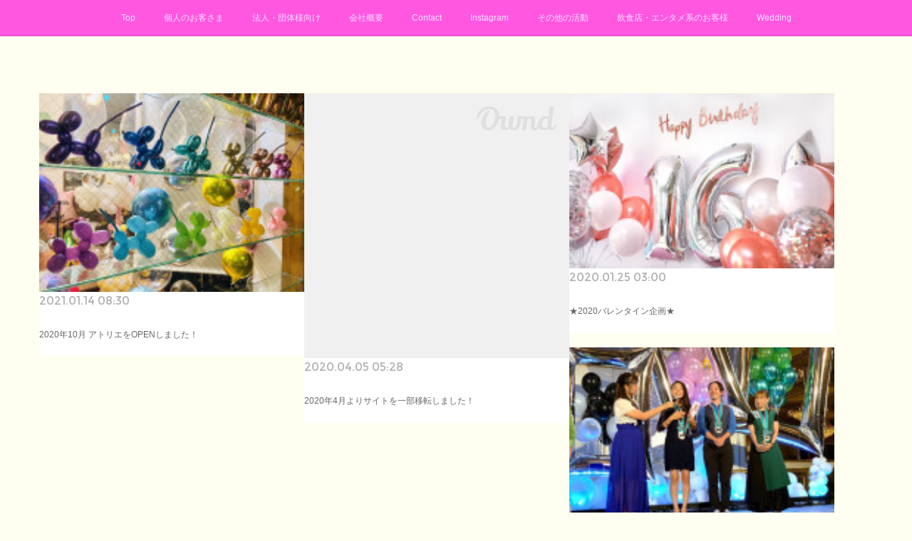

--- FILE ---
content_type: text/html; charset=utf-8
request_url: https://www.rollys-balloon.com/posts/page/1?type=list
body_size: 17699
content:
<!doctype html>

            <html lang="ja" data-reactroot=""><head><meta charSet="UTF-8"/><meta http-equiv="X-UA-Compatible" content="IE=edge"/><meta name="viewport" content="width=device-width,user-scalable=no,initial-scale=1.0,minimum-scale=1.0,maximum-scale=1.0"/><title data-react-helmet="true">Rolly&#x27;s Balloon Factoryの記事一覧 : ページ1</title><link data-react-helmet="true" rel="canonical" href="https://www.rollys-balloon.com/posts/page/1"/><meta name="google-site-verification" content="nHmR4cf6aPhvzvI-u6zm3SzRolOU1xtv_Tc5FiQRAmk"/><meta property="fb:app_id" content="522776621188656"/><meta property="og:url" content="https://www.rollys-balloon.com/posts/page/1"/><meta property="og:type" content="website"/><meta property="og:title" content="Rolly&#x27;s Balloon Factoryの記事一覧"/><meta property="og:description" content="Published by Ameba Ownd"/><meta property="og:image" content="https://cdn.amebaowndme.com/madrid-prd/madrid-web/images/sites/490219/5508fabf8bb2557dbee13acdad684e64_14b17d55cb7c62c8520853227e3a79a4.jpg"/><meta property="og:site_name" content="Rolly&#x27;s Balloon Factory"/><meta property="og:locale" content="ja_JP"/><meta name="twitter:card" content="summary"/><meta name="twitter:site" content="@amebaownd"/><meta name="twitter:title" content="Rolly&#x27;s Balloon Factoryの記事一覧"/><meta name="twitter:description" content="Published by Ameba Ownd"/><meta name="twitter:image" content="https://cdn.amebaowndme.com/madrid-prd/madrid-web/images/sites/490219/5508fabf8bb2557dbee13acdad684e64_14b17d55cb7c62c8520853227e3a79a4.jpg"/><link rel="alternate" type="application/rss+xml" title="Rolly&#x27;s Balloon Factory" href="https://www.rollys-balloon.com/rss.xml"/><link rel="alternate" type="application/atom+xml" title="Rolly&#x27;s Balloon Factory" href="https://www.rollys-balloon.com/atom.xml"/><link rel="sitemap" type="application/xml" title="Sitemap" href="/sitemap.xml"/><link href="https://static.amebaowndme.com/madrid-frontend/css/user.min-a66be375c.css" rel="stylesheet" type="text/css"/><link href="https://static.amebaowndme.com/madrid-frontend/css/cdg/index.min-a66be375c.css" rel="stylesheet" type="text/css"/><link rel="icon" href="https://cdn.amebaowndme.com/madrid-prd/madrid-web/images/sites/490219/b3782cf87d3b8c9d9bf782ea3396f163_588eb2ccfbce504f47f2e962d28c38b0.png?width=32&amp;height=32"/><link rel="apple-touch-icon" href="https://cdn.amebaowndme.com/madrid-prd/madrid-web/images/sites/490219/b3782cf87d3b8c9d9bf782ea3396f163_588eb2ccfbce504f47f2e962d28c38b0.png?width=180&amp;height=180"/><style id="site-colors" charSet="UTF-8">.u-nav-clr {
  color: #ffe0ff;
}
.u-nav-bdr-clr {
  border-color: #ffe0ff;
}
.u-nav-bg-clr {
  background-color: #ff57e0;
}
.u-nav-bg-bdr-clr {
  border-color: #ff57e0;
}
.u-site-clr {
  color: #ffffff;
}
.u-base-bg-clr {
  background-color: #fefff0;
}
.u-btn-clr {
  color: #ffffff;
}
.u-btn-clr:hover,
.u-btn-clr--active {
  color: rgba(255,255,255, 0.7);
}
.u-btn-clr--disabled,
.u-btn-clr:disabled {
  color: rgba(255,255,255, 0.5);
}
.u-btn-bdr-clr {
  border-color: #3aa3ab;
}
.u-btn-bdr-clr:hover,
.u-btn-bdr-clr--active {
  border-color: rgba(58,163,171, 0.7);
}
.u-btn-bdr-clr--disabled,
.u-btn-bdr-clr:disabled {
  border-color: rgba(58,163,171, 0.5);
}
.u-btn-bg-clr {
  background-color: #3aa3ab;
}
.u-btn-bg-clr:hover,
.u-btn-bg-clr--active {
  background-color: rgba(58,163,171, 0.7);
}
.u-btn-bg-clr--disabled,
.u-btn-bg-clr:disabled {
  background-color: rgba(58,163,171, 0.5);
}
.u-txt-clr {
  color: #666666;
}
.u-txt-clr--lv1 {
  color: rgba(102,102,102, 0.7);
}
.u-txt-clr--lv2 {
  color: rgba(102,102,102, 0.5);
}
.u-txt-clr--lv3 {
  color: rgba(102,102,102, 0.3);
}
.u-txt-bg-clr {
  background-color: #efefef;
}
.u-lnk-clr,
.u-clr-area a {
  color: #33c4d4;
}
.u-lnk-clr:visited,
.u-clr-area a:visited {
  color: rgba(51,196,212, 0.7);
}
.u-lnk-clr:hover,
.u-clr-area a:hover {
  color: rgba(51,196,212, 0.5);
}
.u-ttl-blk-clr {
  color: #ff5cb6;
}
.u-ttl-blk-bdr-clr {
  border-color: #ff5cb6;
}
.u-ttl-blk-bdr-clr--lv1 {
  border-color: #ffdef0;
}
.u-bdr-clr {
  border-color: #38ebff;
}
.u-acnt-bdr-clr {
  border-color: #00e5ed;
}
.u-acnt-bg-clr {
  background-color: #00e5ed;
}
body {
  background-color: #fefff0;
}
blockquote {
  color: rgba(102,102,102, 0.7);
  border-left-color: #38ebff;
};</style><style id="user-css" charSet="UTF-8">/**
 * @media all
 * 全体に適用したいCSSを記述してください。
 */
/*
.btn__item {
  border-radius: 24px;
}
*/


;</style><style media="screen and (max-width: 800px)" id="user-sp-css" charSet="UTF-8">/**
 * @media (max-width: 800px)
 * 画面幅が800px以下のスマートフォン、タブレット用のCSSを記述してください。
 */
/*
.btn__item {
  border-radius: 24px;
}
*/;</style><script>
              (function(i,s,o,g,r,a,m){i['GoogleAnalyticsObject']=r;i[r]=i[r]||function(){
              (i[r].q=i[r].q||[]).push(arguments)},i[r].l=1*new Date();a=s.createElement(o),
              m=s.getElementsByTagName(o)[0];a.async=1;a.src=g;m.parentNode.insertBefore(a,m)
              })(window,document,'script','//www.google-analytics.com/analytics.js','ga');
            </script></head><body id="mdrd-a66be375c" class="u-txt-clr u-base-bg-clr theme-cdg plan-premium hide-owndbar "><noscript><iframe src="//www.googletagmanager.com/ns.html?id=GTM-PXK9MM" height="0" width="0" style="display:none;visibility:hidden"></iframe></noscript><script>
            (function(w,d,s,l,i){w[l]=w[l]||[];w[l].push({'gtm.start':
            new Date().getTime(),event:'gtm.js'});var f=d.getElementsByTagName(s)[0],
            j=d.createElement(s),dl=l!='dataLayer'?'&l='+l:'';j.async=true;j.src=
            '//www.googletagmanager.com/gtm.js?id='+i+dl;f.parentNode.insertBefore(j,f);
            })(window,document, 'script', 'dataLayer', 'GTM-PXK9MM');
            </script><div id="content"><div class="page" data-reactroot=""><div class="page__outer"><div class="page__inner u-base-bg-clr"><div role="navigation" class="common-header__outer u-nav-bg-clr"><input type="checkbox" id="header-switch" class="common-header__switch"/><div class="common-header"><div class="common-header__inner js-nav-overflow-criterion"><ul class="common-header__nav common-header-nav"><li class="common-header-nav__item js-nav-item "><a target="" class="u-nav-clr" href="/">Top</a></li><li class="common-header-nav__item js-nav-item "><a target="" class="u-nav-clr" href="/pages/2198573/page_201808201346">個人のお客さま</a></li><li class="common-header-nav__item js-nav-item "><a target="" class="u-nav-clr" href="/pages/2199156/page_201808201633">法人・団体様向け</a></li><li class="common-header-nav__item js-nav-item "><a target="" class="u-nav-clr" href="/pages/1971027/page_201602191132">会社概要</a></li><li class="common-header-nav__item js-nav-item "><a target="" class="u-nav-clr" href="/pages/2201429/page_201808211558">Contact</a></li><li class="common-header-nav__item js-nav-item "><a target="" class="u-nav-clr" href="/pages/2241366/instagram">Instagram</a></li><li class="common-header-nav__item js-nav-item "><a target="" class="u-nav-clr" href="/pages/2235557/page_201809041145">その他の活動</a></li><li class="common-header-nav__item js-nav-item "><a target="" class="u-nav-clr" href="/pages/4801965/page_202104021839">飲食店・エンタメ系のお客様</a></li><li class="common-header-nav__item js-nav-item "><a target="" class="u-nav-clr" href="/pages/2449090/page_201812131150">Wedding</a></li></ul></div><label class="common-header__more u-nav-bdr-clr" for="header-switch"><span class="u-nav-bdr-clr"><span class="u-nav-bdr-clr"><span class="u-nav-bdr-clr"></span></span></span></label></div></div><div class="page__main--outer"><div role="main" class="page__main page__main--blog"><div class="grid grid--m"><div class="col1-1 col1-1--gtr-m column"><div class="block__outer"><div class="blog-list blog-list--main u-bdr-clr blog-list--grid blog-list--recent"><div class="blog-list__masonry blog-list__masonry--page blog-list__masonry--hide " style="width:auto"><div class="gutter-sizer"></div><div class="blog-list--masonry grid-sizer"></div><div class="blog-list__masonry__inner"></div></div><div></div></div></div></div></div></div></div><footer role="contentinfo" class="page__footer footer" style="opacity:1 !important;visibility:visible !important;text-indent:0 !important;overflow:visible !important;position:static !important"><div style="opacity:1 !important;visibility:visible !important;text-indent:0 !important;overflow:visible !important;display:block !important;width:auto !important;height:auto !important;transform:none !important"><div class="shop-footer"><a class="shop-footer__link u-txt-clr u-txt-clr--lv2" href="/shops/privacyPolicy"><span style="color:rgba(102,102,102, 0.5) !important">プライバシーポリシー</span></a><a class="shop-footer__link u-txt-clr u-txt-clr--lv2" href="/shops/transactionLaw"><span style="color:rgba(102,102,102, 0.5) !important">特定商取引法に基づく表記</span></a></div></div><div class="footer__inner u-bdr-clr " style="opacity:1 !important;visibility:visible !important;text-indent:0 !important;overflow:visible !important;display:block !important;transform:none !important"><div class="footer__item u-bdr-clr" style="opacity:1 !important;visibility:visible !important;text-indent:0 !important;overflow:visible !important;display:block !important;transform:none !important"><p class="footer__copyright u-font"><small class="u-txt-clr u-txt-clr--lv2 u-font" style="color:rgba(102,102,102, 0.5) !important">COPYRIGHT © Rolly&#x27;s Balloon Factory ALL RIGHTS RESERVED.</small></p></div></div></footer></div></div><div class="toast"></div></div></div><script charSet="UTF-8">window.mdrdEnv="prd";</script><script charSet="UTF-8">window.INITIAL_STATE={"authenticate":{"authCheckCompleted":false,"isAuthorized":false},"blogPostReblogs":{},"category":{},"currentSite":{"fetching":false,"status":null,"site":{}},"shopCategory":{},"categories":{},"notifications":{},"page":{},"paginationTitle":{},"postArchives":{},"postComments":{"submitting":false,"postStatus":null},"postDetail":{},"postList":{"postList-limit:12-page:1-siteId:490219":{"fetching":false,"loaded":true,"meta":{"code":200,"pagination":{"total":6,"offset":0,"limit":12,"cursors":{"after":"","before":""},"page":1}},"data":[{"id":"16324915","userId":"643175","siteId":"490219","status":"publish","title":"2020年10月 アトリエをOPENしました！","contents":[{"type":"text","format":"html","value":"\u003Cp\u003E皆さまご無沙汰しております。\u003C\u002Fp\u003E\u003Cp\u003E\u003Cbr\u003E\u003C\u002Fp\u003E\u003Cp\u003E色々と不測の事態が続くご時世でございますが、\u003C\u002Fp\u003E\u003Cp\u003Eまたまた不測の事態を発生させてしまいました。\u003C\u002Fp\u003E\u003Cp\u003E\u003Cbr\u003E\u003C\u002Fp\u003E\u003Cp\u003E家にこもってイベントが無い無いと嘆く日々に飽きてしまい\u003C\u002Fp\u003E\u003Ch3\u003Eこの度、元麻布にアトリエをOPENいたしました！\u003C\u002Fh3\u003E\u003Cp\u003E※事後報告。\u003C\u002Fp\u003E"},{"type":"image","fit":true,"scale":1,"align":"","url":"https:\u002F\u002Fcdn.amebaowndme.com\u002Fmadrid-prd\u002Fmadrid-web\u002Fimages\u002Fsites\u002F490219\u002F5508fabf8bb2557dbee13acdad684e64_14b17d55cb7c62c8520853227e3a79a4.jpg","link":"","width":4032,"height":3024,"target":"_self"},{"type":"image","fit":true,"scale":1,"align":"","url":"https:\u002F\u002Fcdn.amebaowndme.com\u002Fmadrid-prd\u002Fmadrid-web\u002Fimages\u002Fsites\u002F490219\u002F3562acc12d9abd9bbd4d2a311b1b6128_2497ec0807d2871de6b3ddc7551f2661.jpg","link":"","width":960,"height":1280,"target":"_self"},{"type":"text","format":"html","value":"\u003Cp\u003E2021年1月、ようやく店舗の看板等、工事が全て完了しました。\u003C\u002Fp\u003E\u003Cp\u003E\u003Cbr\u003E\u003C\u002Fp\u003E\u003Cp\u003Eゆくゆくは\u003C\u002Fp\u003E\u003Cp\u003E皆さまに直接バルーンを見て、触れて、楽しんでいただくイベントスペースのようにも\u003C\u002Fp\u003E\u003Cp\u003Eしていけたらなあと考えています。\u003C\u002Fp\u003E\u003Cp\u003E\u003Cbr\u003E\u003C\u002Fp\u003E\u003Cp\u003E『ショップ』と呼ぶには商品をちゃんと並べていないのですが笑。\u003C\u002Fp\u003E\u003Cp\u003E\u003Cbr\u003E\u003C\u002Fp\u003E\u003Cp\u003E『アトリエ』と呼んでください。\u003C\u002Fp\u003E\u003Cp\u003E\u003Cbr\u003E\u003C\u002Fp\u003E\u003Cp\u003E装飾や配送のお仕事のときは不在にしているので\u003C\u002Fp\u003E\u003Cp\u003E営業日時は不定休とさせていただいております。\u003C\u002Fp\u003E\u003Cp\u003Eどこまでも自由です、申し訳ないです。\u003C\u002Fp\u003E\u003Cp\u003E\u003Cbr\u003E\u003C\u002Fp\u003E\u003Cp\u003E\u003Cbr\u003E\u003C\u002Fp\u003E\u003Cp\u003E御用の際は、お電話ください(どこに？)。\u003C\u002Fp\u003E\u003Cp\u003E商品、サービスのお問合せは&nbsp;\u003Cb\u003E\u003Ca href=\"https:\u002F\u002Fwww.rollys-balloon.com\u002Fpages\u002F2201429\u002Fpage_201808211558\" target=\"_blank\" class=\"u-lnk-clr\"\u003Eコンタクトフォーム\u003C\u002Fa\u003E&nbsp;\u003C\u002Fb\u003Eからのご予約が大変便利でございます。\u003C\u002Fp\u003E\u003Cp\u003E\u003Cbr\u003E\u003C\u002Fp\u003E\u003Cp\u003E『町の風船屋さん』と愛される場所になれるよう\u003C\u002Fp\u003E\u003Cp\u003E色々チャレンジしていきたいと思います。\u003C\u002Fp\u003E\u003Cp\u003E\u003Cbr\u003E\u003C\u002Fp\u003E\u003Cp\u003E\u003Cbr\u003E\u003C\u002Fp\u003E\u003Cp\u003E\u003Cb\u003E(基本的な)営業時間\u003C\u002Fb\u003E\u003C\u002Fp\u003E\u003Cp\u003E\u003Cb\u003E月・火曜日　　　Close\u003C\u002Fb\u003E\u003C\u002Fp\u003E\u003Cp\u003E\u003Cb\u003E水・木・金曜日　11:00-19:00\u003C\u002Fb\u003E\u003C\u002Fp\u003E\u003Cp\u003E\u003Cb\u003E土・日曜日　　　10:00-17:00\u003C\u002Fb\u003E\u003C\u002Fp\u003E\u003Cp\u003E※Rollyに祝日は関係ありません。\u003C\u002Fp\u003E\u003Cp\u003E\u003Cbr\u003E\u003C\u002Fp\u003E\u003Ch4\u003E詳細なスケジュールは、是非、\u003Ca href=\"https:\u002F\u002Fwww.instagram.com\u002Frollysballoonfactory\u002F\" target=\"_blank\" class=\"u-lnk-clr\"\u003E\u003Cb\u003EInstagram\u003C\u002Fb\u003E\u003C\u002Fa\u003Eをご参考くださいね。\u003C\u002Fh4\u003E\u003Cp\u003E\u003Cbr\u003E\u003C\u002Fp\u003E\u003Cp\u003E\u003Cbr\u003E\u003C\u002Fp\u003E"}],"urlPath":"","publishedUrl":"https:\u002F\u002Fwww.rollys-balloon.com\u002Fposts\u002F16324915","ogpDescription":"","ogpImageUrl":"","contentFiltered":"","viewCount":0,"commentCount":0,"reblogCount":0,"prevBlogPost":{"id":"0","title":"","summary":"","imageUrl":"","publishedAt":"0001-01-01T00:00:00Z"},"nextBlogPost":{"id":"0","title":"","summary":"","imageUrl":"","publishedAt":"0001-01-01T00:00:00Z"},"rebloggedPost":false,"blogCategories":[{"id":"1501074","siteId":"490219","label":"イベント情報","publishedCount":3,"createdAt":"2018-09-19T11:34:11Z","updatedAt":"2018-09-19T11:34:11Z"}],"user":{"id":"643175","nickname":"Rolly Fujiyama","description":"\nはじめまして、Rollyです。\n\n某情報系の大手企業で8年間、SEをやっていました。\n\nそこで得られたものは多くありますが。。。\n\n「自分が本当に望む姿」\n\nこれを自覚できたことが、\n何よりの収穫だと思っています。\n\n\n\n\nLive the Life You Love\n\n&amp;\n\nLove the Life You Live\n\nちょっと笑い足りてないんじゃない？\n\n\n\n","official":false,"photoUrl":"https:\u002F\u002Fprofile-api.ameba.jp\u002Fv2\u002Fas\u002Fk7bd2eb6733010bf4e49ea700a14a754a02b4cd9\u002FprofileImage?cat=300","followingCount":1,"createdAt":"2018-06-01T05:51:18Z","updatedAt":"2025-08-11T04:39:09Z"},"updateUser":{"id":"643175","nickname":"Rolly Fujiyama","description":"\nはじめまして、Rollyです。\n\n某情報系の大手企業で8年間、SEをやっていました。\n\nそこで得られたものは多くありますが。。。\n\n「自分が本当に望む姿」\n\nこれを自覚できたことが、\n何よりの収穫だと思っています。\n\n\n\n\nLive the Life You Love\n\n&amp;\n\nLove the Life You Live\n\nちょっと笑い足りてないんじゃない？\n\n\n\n","official":false,"photoUrl":"https:\u002F\u002Fprofile-api.ameba.jp\u002Fv2\u002Fas\u002Fk7bd2eb6733010bf4e49ea700a14a754a02b4cd9\u002FprofileImage?cat=300","followingCount":1,"createdAt":"2018-06-01T05:51:18Z","updatedAt":"2025-08-11T04:39:09Z"},"comments":{"pagination":{"total":0,"offset":0,"limit":3,"cursors":{"after":"","before":""}},"data":[]},"publishedAt":"2021-01-14T08:30:00Z","createdAt":"2021-04-02T10:22:57Z","updatedAt":"2021-04-02T10:22:57Z","version":1},{"id":"8026619","userId":"643175","siteId":"490219","status":"publish","title":"2020年4月よりサイトを一部移転しました！","contents":[{"type":"text","format":"html","value":"\u003Cp\u003E皆さま、こんにちは。\u003C\u002Fp\u003E\u003Cp class=\"\"\u003ERolly's Balloon Factoryの藤井です！\u003C\u002Fp\u003E\u003Cp class=\"\"\u003E\u003Cbr\u003E\u003C\u002Fp\u003E\u003Cp\u003Eしばらく放置気味だったのですが、\u003C\u002Fp\u003E\u003Cp\u003E更新されていないだけでInstagramはコツコツと更新させていただいておりますので\u003C\u002Fp\u003E\u003Cp\u003E是非、ご覧くださいね♪\u003C\u002Fp\u003E\u003Cp class=\"\"\u003E\u003Cbr\u003E\u003C\u002Fp\u003E"},{"type":"image","fit":true,"scale":1,"align":"","url":"https:\u002F\u002Fscontent-nrt1-1.cdninstagram.com\u002Fv\u002Ft51.29350-15\u002F125429318_409922660142559_5483835703781995111_n.jpg?_nc_cat=100&ccb=1-3&_nc_sid=8ae9d6&_nc_ohc=vOkxPyWuVN0AX-pSGPz&_nc_ht=scontent-nrt1-1.cdninstagram.com&oh=f90117a6d43127c67fca990ff36e2da2&oe=608B503B","link":"","width":1440,"height":1439,"target":"_self"},{"type":"text","format":"html","value":"\u003Cp class=\"\"\u003E\u003Cbr\u003E\u003C\u002Fp\u003E\u003Cp class=\"\"\u003E\u003Cbr\u003E\u003C\u002Fp\u003E\u003Cp\u003E話は変わりまして…\u003C\u002Fp\u003E\u003Cp\u003E\u003Cbr\u003E\u003C\u002Fp\u003E\u003Cp class=\"\"\u003Eウキウキ楽しくなるをコンセプトにバルーンをお届けしてきました\u003Cbr\u003E\u003C\u002Fp\u003E\u003Cp class=\"\"\u003ERolly's Balloon Factoryですが、\u003C\u002Fp\u003E\u003Cp class=\"\"\u003E\u003Cbr\u003E\u003C\u002Fp\u003E\u003Cp class=\"\"\u003E2020年4月1日に『株式会社PHY(ファイ)』の設立に伴い\u003Cbr\u003Eバルーン事業について\u003Cbr\u003E法人のお客様、イベント装飾等の窓口として\u003C\u002Fp\u003E\u003Ch2 class=\"\"\u003E『Phy-art(ファイアート)』\u003C\u002Fh2\u003E\u003Ch4\u003Eなる事業部に分割いたしました。\u003C\u002Fh4\u003E\u003Cp class=\"\"\u003E\u003Cbr\u003E\u003C\u002Fp\u003E\u003Cp class=\"\"\u003E\u003Cbr\u003E\u003C\u002Fp\u003E\u003Cp class=\"\"\u003EPhy artのWebサイトは\u003Cb\u003E\u003Ca href=\"https:\u002F\u002Fwww.phy-art.com\u002F\" target=\"_blank\" class=\"u-lnk-clr\"\u003Eこちら\u003C\u002Fa\u003E★\u003C\u002Fb\u003E\u003C\u002Fp\u003E\u003Cp class=\"\"\u003E\u003Cbr\u003E\u003C\u002Fp\u003E\u003Cp class=\"\"\u003E近頃は会社様のイベントでの装飾が増えていましたが、\u003C\u002Fp\u003E\u003Cp class=\"\"\u003E個人のお客様にも変わらず愛していただきたいと思っております!!\u003C\u002Fp\u003E\u003Cp class=\"\"\u003E\u003Cbr\u003E\u003C\u002Fp\u003E\u003Cp\u003Eこの時節でのご挨拶となりますが、\u003C\u002Fp\u003E\u003Cp class=\"\"\u003E皆さま是非、お体ご自愛くださいませ。\u003C\u002Fp\u003E\u003Cp class=\"\"\u003E\u003Cbr\u003E\u003C\u002Fp\u003E\u003Cp\u003E\u003Cbr\u003E\u003C\u002Fp\u003E"}],"urlPath":"","publishedUrl":"https:\u002F\u002Fwww.rollys-balloon.com\u002Fposts\u002F8026619","ogpDescription":"","ogpImageUrl":"","contentFiltered":"","viewCount":0,"commentCount":0,"reblogCount":0,"prevBlogPost":{"id":"0","title":"","summary":"","imageUrl":"","publishedAt":"0001-01-01T00:00:00Z"},"nextBlogPost":{"id":"0","title":"","summary":"","imageUrl":"","publishedAt":"0001-01-01T00:00:00Z"},"rebloggedPost":false,"blogCategories":[],"user":{"id":"643175","nickname":"Rolly Fujiyama","description":"\nはじめまして、Rollyです。\n\n某情報系の大手企業で8年間、SEをやっていました。\n\nそこで得られたものは多くありますが。。。\n\n「自分が本当に望む姿」\n\nこれを自覚できたことが、\n何よりの収穫だと思っています。\n\n\n\n\nLive the Life You Love\n\n&amp;\n\nLove the Life You Live\n\nちょっと笑い足りてないんじゃない？\n\n\n\n","official":false,"photoUrl":"https:\u002F\u002Fprofile-api.ameba.jp\u002Fv2\u002Fas\u002Fk7bd2eb6733010bf4e49ea700a14a754a02b4cd9\u002FprofileImage?cat=300","followingCount":1,"createdAt":"2018-06-01T05:51:18Z","updatedAt":"2025-08-11T04:39:09Z"},"updateUser":{"id":"643175","nickname":"Rolly Fujiyama","description":"\nはじめまして、Rollyです。\n\n某情報系の大手企業で8年間、SEをやっていました。\n\nそこで得られたものは多くありますが。。。\n\n「自分が本当に望む姿」\n\nこれを自覚できたことが、\n何よりの収穫だと思っています。\n\n\n\n\nLive the Life You Love\n\n&amp;\n\nLove the Life You Live\n\nちょっと笑い足りてないんじゃない？\n\n\n\n","official":false,"photoUrl":"https:\u002F\u002Fprofile-api.ameba.jp\u002Fv2\u002Fas\u002Fk7bd2eb6733010bf4e49ea700a14a754a02b4cd9\u002FprofileImage?cat=300","followingCount":1,"createdAt":"2018-06-01T05:51:18Z","updatedAt":"2025-08-11T04:39:09Z"},"comments":{"pagination":{"total":0,"offset":0,"limit":3,"cursors":{"after":"","before":""}},"data":[]},"publishedAt":"2020-04-05T05:28:46Z","createdAt":"2020-04-05T05:28:46Z","updatedAt":"2021-04-02T09:03:27Z","version":6},{"id":"7654558","userId":"643175","siteId":"490219","status":"publish","title":"★2020バレンタイン企画★","contents":[{"type":"text","format":"html","value":"\u003Cp\u003E★2020バレンタイン企画★\u003Cbr\u003E\u003C\u002Fp\u003E\u003Cp\u003E愛する人へサプライズ！\u003C\u002Fp\u003E\u003Cp class=\"\"\u003Eバルーンでいっぱいにしたお部屋で、\u003C\u002Fp\u003E\u003Cp class=\"\"\u003E素敵な1日を過ごしてみませんか？\u003C\u002Fp\u003E"},{"type":"image","fit":true,"scale":1,"align":"","url":"https:\u002F\u002Fcdn.amebaowndme.com\u002Fmadrid-prd\u002Fmadrid-web\u002Fimages\u002Fsites\u002F490219\u002F78ab81ad99444bdb2cad6e0237291510_11bc393244a0b766cf349b27090557d9.jpg","link":"","width":2812,"height":1874,"target":"_self"},{"type":"text","format":"html","value":"\u003Cp class=\"\"\u003E※写真はイメージです。\u003C\u002Fp\u003E\u003Cp class=\"\"\u003E\u003Cbr\u003E\u003C\u002Fp\u003E\u003Cp class=\"\"\u003E\u003Cbr\u003E\u003C\u002Fp\u003E\u003Cp class=\"\"\u003Eモニター様には\u003C\u002Fp\u003E\u003Cp\u003E通常価格からの割引、その他サービスを追加させていただきます！\u003C\u002Fp\u003E\u003Cp\u003E\u003Cbr\u003E\u003C\u002Fp\u003E\u003Cp\u003E【応募要件】\u003C\u002Fp\u003E\u003Cp\u003E・東京都23区内のホテル、個室で実施可能な方\u003C\u002Fp\u003E\u003Cp\u003E・弊社の宣材資料として写真・動画を利用することに同意いただける方\u003C\u002Fp\u003E\u003Cp\u003E・利用用途は問いません(お誕生日、プロポーズ、結婚記念日etc..)\u003C\u002Fp\u003E\u003Cp class=\"\"\u003E\u003Cbr\u003E\u003C\u002Fp\u003E"},{"type":"image","fit":true,"scale":0.75,"align":"","url":"https:\u002F\u002Fcdn.amebaowndme.com\u002Fmadrid-prd\u002Fmadrid-web\u002Fimages\u002Fsites\u002F490219\u002F4a8c1f2ecca7ee875d528b96799ea7cf_7b4e435a2d1307a96bb95336a42022c4.jpg","link":"","width":2880,"height":1920,"target":"_self"},{"type":"text","format":"html","value":"\u003Cp class=\"\"\u003E\u003Cbr\u003E\u003C\u002Fp\u003E\u003Cp class=\"\"\u003E一生に一度の心に残る瞬間を作ってみたい方、\u003C\u002Fp\u003E\u003Cp\u003E盛大なお祝いイベントを企画したい方、\u003C\u002Fp\u003E\u003Cp\u003Eオリジナルの演出をしてみたい方に。\u003Cbr\u003E\u003C\u002Fp\u003E\u003Cp\u003E\u003Cbr\u003E\u003C\u002Fp\u003E\u003Cp class=\"\"\u003E是非、\u003Ca href=\"https:\u002F\u002Fwww.rollys-balloon.com\u002Fpages\u002F2201429\u002Fpage_201808211558\" target=\"_blank\" class=\"u-lnk-clr\"\u003Econtactフォーム\u003C\u002Fa\u003Eよりお気軽にお問合せください！！\u003C\u002Fp\u003E"},{"type":"image","fit":true,"scale":1,"align":"","url":"https:\u002F\u002Fcdn.amebaowndme.com\u002Fmadrid-prd\u002Fmadrid-web\u002Fimages\u002Fsites\u002F490219\u002F6cba6924f7c8bf541011bb01b6a9ca6e_a3fd08507cfb3f78030a002d2ab7252e.jpg","link":"","width":2250,"height":1500,"target":"_self"}],"urlPath":"","publishedUrl":"https:\u002F\u002Fwww.rollys-balloon.com\u002Fposts\u002F7654558","ogpDescription":"","ogpImageUrl":"","contentFiltered":"","viewCount":0,"commentCount":0,"reblogCount":0,"prevBlogPost":{"id":"0","title":"","summary":"","imageUrl":"","publishedAt":"0001-01-01T00:00:00Z"},"nextBlogPost":{"id":"0","title":"","summary":"","imageUrl":"","publishedAt":"0001-01-01T00:00:00Z"},"rebloggedPost":false,"blogCategories":[{"id":"1501074","siteId":"490219","label":"イベント情報","publishedCount":3,"createdAt":"2018-09-19T11:34:11Z","updatedAt":"2018-09-19T11:34:11Z"}],"user":{"id":"643175","nickname":"Rolly Fujiyama","description":"\nはじめまして、Rollyです。\n\n某情報系の大手企業で8年間、SEをやっていました。\n\nそこで得られたものは多くありますが。。。\n\n「自分が本当に望む姿」\n\nこれを自覚できたことが、\n何よりの収穫だと思っています。\n\n\n\n\nLive the Life You Love\n\n&amp;\n\nLove the Life You Live\n\nちょっと笑い足りてないんじゃない？\n\n\n\n","official":false,"photoUrl":"https:\u002F\u002Fprofile-api.ameba.jp\u002Fv2\u002Fas\u002Fk7bd2eb6733010bf4e49ea700a14a754a02b4cd9\u002FprofileImage?cat=300","followingCount":1,"createdAt":"2018-06-01T05:51:18Z","updatedAt":"2025-08-11T04:39:09Z"},"updateUser":{"id":"643175","nickname":"Rolly Fujiyama","description":"\nはじめまして、Rollyです。\n\n某情報系の大手企業で8年間、SEをやっていました。\n\nそこで得られたものは多くありますが。。。\n\n「自分が本当に望む姿」\n\nこれを自覚できたことが、\n何よりの収穫だと思っています。\n\n\n\n\nLive the Life You Love\n\n&amp;\n\nLove the Life You Live\n\nちょっと笑い足りてないんじゃない？\n\n\n\n","official":false,"photoUrl":"https:\u002F\u002Fprofile-api.ameba.jp\u002Fv2\u002Fas\u002Fk7bd2eb6733010bf4e49ea700a14a754a02b4cd9\u002FprofileImage?cat=300","followingCount":1,"createdAt":"2018-06-01T05:51:18Z","updatedAt":"2025-08-11T04:39:09Z"},"comments":{"pagination":{"total":0,"offset":0,"limit":3,"cursors":{"after":"","before":""}},"data":[]},"publishedAt":"2020-01-25T03:00:21Z","createdAt":"2020-01-27T03:48:12Z","updatedAt":"2020-01-27T03:48:12Z","version":1},{"id":"7654393","userId":"643175","siteId":"490219","status":"publish","title":"バルーン大会にて準優勝をいただきました！","contents":[{"type":"text","format":"html","value":"\u003Cp\u003Eなかなかお知らせをリアルタイムにできておらずに申し訳ございません。\u003C\u002Fp\u003E\u003Cp\u003E\u003Cbr\u003E\u003C\u002Fp\u003E\u003Cp\u003E2019年8月、名古屋で実施されたバルーンの全国大会、\u003C\u002Fp\u003E\u003Cp class=\"\"\u003EJBAN convention 23rdにて、\u003C\u002Fp\u003E\u003Cp\u003E今回の大会の目だまでもあるフォトスポット部門にて準優勝をいただきました！\u003C\u002Fp\u003E\u003Cp\u003E\u003Cbr\u003E\u003C\u002Fp\u003E"},{"type":"image","fit":true,"scale":0.75,"align":"center","url":"https:\u002F\u002Fcdn.amebaowndme.com\u002Fmadrid-prd\u002Fmadrid-web\u002Fimages\u002Fsites\u002F490219\u002Fc79c2995bba9c6629e5c0fe765eb7f98_cbb2ac92a172eb1f466d6470be9df640.jpg","link":"","width":1478,"height":1108,"target":"_self"},{"type":"text","format":"html","value":"\u003Cp\u003Eこちらが提出した作品です。\u003C\u002Fp\u003E"},{"type":"image","fit":true,"scale":1,"align":"","url":"https:\u002F\u002Fwww.instagram.com\u002Fp\u002FB1gRRCDAeG1\u002Fmedia?size=l","link":"","width":640,"height":640,"target":"_self"},{"type":"text","format":"html","value":"\u003Cp\u003Eテーマがスポーツなので、タイトルは「You're the champion!」\u003C\u002Fp\u003E\u003Cp\u003Eルールは、4人以下のチーム、5時間、サイズ・金額制限あり。\u003C\u002Fp\u003E\u003Cp class=\"\"\u003E\u003Cbr\u003E\u003C\u002Fp\u003E\u003Cp class=\"\"\u003Eといった制限の下で作るんですね。\u003C\u002Fp\u003E\u003Cp class=\"\"\u003E言い訳はたくさんあるのですが(笑)、チームメンバーの必死の努力と熱意によって\u003C\u002Fp\u003E\u003Cp class=\"\"\u003E見事に準優勝をいただくことができました。\u003C\u002Fp\u003E\u003Cp class=\"\"\u003E\u003Cbr\u003E\u003C\u002Fp\u003E\u003Cp\u003E日本でも世界でも受賞しまくっている 高橋香菜子 さんにも\u003C\u002Fp\u003E\u003Cp\u003Eチームに入っていただいたことや、\u003C\u002Fp\u003E\u003Cp\u003E大会初心者ながらも底知れぬツイスト技術を持つバルーンパフォーマーKeyこと\u003C\u002Fp\u003E\u003Cp\u003E福留くんにもお手伝いいただいたことや、\u003C\u002Fp\u003E\u003Cp\u003E一番長く側でアシストしてくれているメンバーも携わったことで\u003C\u002Fp\u003E\u003Cp class=\"\"\u003Eいただけた賞であります。\u003C\u002Fp\u003E\u003Cp class=\"\"\u003E\u003Cbr\u003E\u003C\u002Fp\u003E\u003Cp\u003E本当にありがたいばかりです。\u003C\u002Fp\u003E"},{"type":"image","fit":true,"scale":1,"align":"","url":"https:\u002F\u002Fcdn.amebaowndme.com\u002Fmadrid-prd\u002Fmadrid-web\u002Fimages\u002Fsites\u002F490219\u002F56cd84ddc05a5855bb549b616d7d0d8f_ea84bb7034ae22e434cdf03653c7094f.jpg","link":"","width":5184,"height":3456,"target":"_self"},{"type":"text","format":"html","value":"\u003Cp class=\"\"\u003E実はチームリーダーとして出場したのは今年が初めてのこと。\u003Cbr\u003E\u003C\u002Fp\u003E\u003Cp class=\"\"\u003E\u003Cbr\u003E\u003C\u002Fp\u003E\u003Cp class=\"\"\u003Eこの感動と感謝を胸に、また新たなチャレンジを続けていきたいと\u003C\u002Fp\u003E\u003Cp class=\"\"\u003E決意した一日でした。\u003C\u002Fp\u003E\u003Cp class=\"\"\u003E\u003Cbr\u003E\u003C\u002Fp\u003E\u003Cp class=\"\"\u003E皆様、今後も何卒、宜しくお願い申し上げます。\u003C\u002Fp\u003E\u003Cp class=\"\"\u003E\u003Cbr\u003E\u003C\u002Fp\u003E\u003Cp\u003E\u003Cbr\u003E\u003C\u002Fp\u003E"}],"urlPath":"","publishedUrl":"https:\u002F\u002Fwww.rollys-balloon.com\u002Fposts\u002F7654393","ogpDescription":"","ogpImageUrl":"","contentFiltered":"","viewCount":0,"commentCount":0,"reblogCount":0,"prevBlogPost":{"id":"0","title":"","summary":"","imageUrl":"","publishedAt":"0001-01-01T00:00:00Z"},"nextBlogPost":{"id":"0","title":"","summary":"","imageUrl":"","publishedAt":"0001-01-01T00:00:00Z"},"rebloggedPost":false,"blogCategories":[{"id":"1456912","siteId":"490219","label":"Balloon Conventions","publishedCount":2,"createdAt":"2018-08-19T10:01:05Z","updatedAt":"2018-08-19T10:18:10Z"}],"user":{"id":"643175","nickname":"Rolly Fujiyama","description":"\nはじめまして、Rollyです。\n\n某情報系の大手企業で8年間、SEをやっていました。\n\nそこで得られたものは多くありますが。。。\n\n「自分が本当に望む姿」\n\nこれを自覚できたことが、\n何よりの収穫だと思っています。\n\n\n\n\nLive the Life You Love\n\n&amp;\n\nLove the Life You Live\n\nちょっと笑い足りてないんじゃない？\n\n\n\n","official":false,"photoUrl":"https:\u002F\u002Fprofile-api.ameba.jp\u002Fv2\u002Fas\u002Fk7bd2eb6733010bf4e49ea700a14a754a02b4cd9\u002FprofileImage?cat=300","followingCount":1,"createdAt":"2018-06-01T05:51:18Z","updatedAt":"2025-08-11T04:39:09Z"},"updateUser":{"id":"643175","nickname":"Rolly Fujiyama","description":"\nはじめまして、Rollyです。\n\n某情報系の大手企業で8年間、SEをやっていました。\n\nそこで得られたものは多くありますが。。。\n\n「自分が本当に望む姿」\n\nこれを自覚できたことが、\n何よりの収穫だと思っています。\n\n\n\n\nLive the Life You Love\n\n&amp;\n\nLove the Life You Live\n\nちょっと笑い足りてないんじゃない？\n\n\n\n","official":false,"photoUrl":"https:\u002F\u002Fprofile-api.ameba.jp\u002Fv2\u002Fas\u002Fk7bd2eb6733010bf4e49ea700a14a754a02b4cd9\u002FprofileImage?cat=300","followingCount":1,"createdAt":"2018-06-01T05:51:18Z","updatedAt":"2025-08-11T04:39:09Z"},"comments":{"pagination":{"total":0,"offset":0,"limit":3,"cursors":{"after":"","before":""}},"data":[]},"publishedAt":"2019-08-21T12:40:32Z","createdAt":"2020-01-27T03:04:22Z","updatedAt":"2020-01-27T03:04:22Z","version":1},{"id":"4903912","userId":"643175","siteId":"490219","status":"publish","title":"第一回BalloonMarche in 白金 を実施しました！","contents":[{"type":"text","format":"html","value":"\u003Cp\u003E随分前のお話になりますが、\u003C\u002Fp\u003E\u003Cp\u003Eもっともっとバルーンにできることをたくさんの皆様に知ってもらいたいという思いから、\u003C\u002Fp\u003E\u003Cp class=\"\"\u003E9\u002F9(日)にバルーンマルシェなるイベントを開催してみました！\u003C\u002Fp\u003E"},{"type":"image","fit":true,"scale":0.75,"align":"","url":"https:\u002F\u002Fcdn.amebaowndme.com\u002Fmadrid-prd\u002Fmadrid-web\u002Fimages\u002Fsites\u002F490219\u002Fc147fd633ea79efffb03ca17d37a9c4a_14c7da1e5ec36aac3531aec02ca70c21.jpg","link":"","width":882,"height":1242,"target":"_self"},{"type":"text","format":"html","value":"\u003Cp class=\"\"\u003E\u003Cbr\u003E\u003C\u002Fp\u003E\u003Cp class=\"\"\u003E白金にあるシチリア料理専門店のお店をお借りしました。\u003C\u002Fp\u003E"},{"type":"quote","provider":"","url":"https:\u002F\u002Ftabelog.com\u002Ftokyo\u002FA1316\u002FA131602\u002F13131551\u002Fdtlmap\u002F","json":{"thumbnail":"https:\u002F\u002Ftblg.k-img.com\u002Frestaurant\u002Fimages\u002FRvw\u002F58329\u002F200x200_square_58329260.jpg","provider":"tabelog.com","url":"https:\u002F\u002Ftabelog.com\u002Ftokyo\u002FA1316\u002FA131602\u002F13131551\u002F","title":"地図 : ロッツォシチリア （ROZZO SICILIA） - 白金高輪\u002Fイタリアン ","description":"ロッツォシチリア\u002FROZZO SICILIA (白金高輪\u002Fイタリアン)の地図です。"},"html":""},{"type":"text","format":"html","value":"\u003Cp\u003E\u003Cbr\u003E\u003C\u002Fp\u003E\u003Cp\u003E今回は、贈り物に最適なアレンジメントと\u003C\u002Fp\u003E\u003Cp\u003Eわくわくが詰まったバルーンラッピングを中心に開催しました♪\u003C\u002Fp\u003E\u003Cp class=\"\"\u003E\u003Cbr\u003E\u003C\u002Fp\u003E"},{"type":"image","fit":true,"scale":0.75,"align":"","url":"https:\u002F\u002Fcdn.amebaowndme.com\u002Fmadrid-prd\u002Fmadrid-web\u002Fimages\u002Fsites\u002F490219\u002F0b30a24e580558bbe6cdbc27f90e96e2_b1dff4b5d66214136aa39106bc3ce46b.jpg","link":"","width":1242,"height":876,"target":"_self"},{"type":"image","fit":true,"scale":0.75,"align":"","url":"https:\u002F\u002Fcdn.amebaowndme.com\u002Fmadrid-prd\u002Fmadrid-web\u002Fimages\u002Fsites\u002F490219\u002F7507e8160f13852de661028235ec2e44_22a348f25c1520d60e9b1c86c8c01e73.jpg","link":"","width":1242,"height":814,"target":"_self"},{"type":"text","format":"html","value":"\u003Cp\u003Eバルーンラッピングって何！？？\u003C\u002Fp\u003E\u003Cp\u003Eという方のために！！！\u003C\u002Fp\u003E\u003Cp\u003E\u003Cbr\u003E\u003C\u002Fp\u003E\u003Cp\u003Eここでご紹介いたします★\u003C\u002Fp\u003E\u003Cp\u003E\u003Cbr\u003E\u003C\u002Fp\u003E\u003Cp\u003E直径約90cmのバルーンの中に、\u003C\u002Fp\u003E\u003Cp\u003Eぬいぐるみやお花、記念の品などを入れちゃうものです♪\u003C\u002Fp\u003E\u003Cp\u003E\u003Cbr\u003E\u003C\u002Fp\u003E\u003Cp\u003E\u003Cbr\u003E\u003C\u002Fp\u003E\u003Cp\u003E\u003Cbr\u003E\u003C\u002Fp\u003E\u003Cp\u003E今回はこんなにデッカイ、\u003C\u002Fp\u003E\u003Cp\u003Eディズニーのデイジーダックちゃんのぬいぐるみを\u003C\u002Fp\u003E\u003Cp\u003E入れてみました！！\u003C\u002Fp\u003E"},{"type":"image","fit":true,"scale":0.5,"align":"","url":"https:\u002F\u002Fcdn.amebaowndme.com\u002Fmadrid-prd\u002Fmadrid-web\u002Fimages\u002Fsites\u002F490219\u002F9af6d21fd75f6734b51034420ecae7bc_5f5655d63ac2bfc04295ddc02fec5d16.jpg","link":"","width":828,"height":1242,"target":"_self"},{"type":"text","format":"html","value":"\u003Cp class=\"\"\u003Eサイズはこの通り！\u003C\u002Fp\u003E\u003Cp class=\"\"\u003Eとってもデッカイのです♪\u003C\u002Fp\u003E"},{"type":"image","fit":true,"scale":0.5,"align":"","url":"https:\u002F\u002Fcdn.amebaowndme.com\u002Fmadrid-prd\u002Fmadrid-web\u002Fimages\u002Fsites\u002F490219\u002F37cad60bb5d8a972114c6119b21a7b16_0535bcc52671e3db219d9156f22fdb5f.jpg","link":"","width":828,"height":1242,"target":"_self"},{"type":"text","format":"html","value":"\u003Cp class=\"\"\u003E専用の針が付いたスティックで割ると\u003C\u002Fp\u003E\u003Cp class=\"\"\u003E中のミニバルーンとぬいぐるみが飛び出す\u003C\u002Fp\u003E\u003Cp class=\"\"\u003Eわくわく♪がいっぱいのギフトです^^\u003C\u002Fp\u003E\u003Cp class=\"\"\u003E\u003Cbr\u003E\u003C\u002Fp\u003E\u003Cp class=\"\"\u003E\u003Cbr\u003E\u003C\u002Fp\u003E\u003Cp class=\"\"\u003Eこのお写真では、周囲に弾け飛んでしまわないように\u003C\u002Fp\u003E\u003Cp class=\"\"\u003E透明のシートでも包装させていただいております。\u003C\u002Fp\u003E\u003Cp class=\"\"\u003E\u003Cbr\u003E\u003C\u002Fp\u003E\u003Cp class=\"\"\u003Eこの中を全部ミニバルーンにすると\u003C\u002Fp\u003E\u003Cp class=\"\"\u003E結婚式でよく見かける、バルーンスパークの完成です♪\u003C\u002Fp\u003E\u003Cp class=\"\"\u003E\u003Cbr\u003E\u003C\u002Fp\u003E\u003Cp class=\"\"\u003Eヘリウムで浮かせるものもありますね。\u003C\u002Fp\u003E\u003Cp class=\"\"\u003E\u003Cbr\u003E\u003C\u002Fp\u003E\u003Cp class=\"\"\u003E\u003Cbr\u003E\u003C\u002Fp\u003E\u003Cp class=\"\"\u003E日本ではまだまだ浸透していないバルーンラッピング。\u003C\u002Fp\u003E\u003Cp class=\"\"\u003E\u003Cbr\u003E\u003C\u002Fp\u003E\u003Cp class=\"\"\u003E特別な演出にはもってこいの一品です♪\u003C\u002Fp\u003E\u003Cp class=\"\"\u003E\u003Cbr\u003E\u003C\u002Fp\u003E\u003Cp class=\"\"\u003Eご用命は\u003Ca href=\"http:\u002F\u002Fwww.rollys-balloon.com\u002Fpages\u002F2201429\u002Fpage_201808211558\" target=\"_blank\" class=\"u-lnk-clr\"\u003E\u003Cu\u003Eコンタクトフォーム\u003C\u002Fu\u003E\u003C\u002Fa\u003Eからお気軽にどうぞ。\u003C\u002Fp\u003E\u003Cp class=\"\"\u003E\u003Cbr\u003E\u003C\u002Fp\u003E\u003Cp class=\"\"\u003E☆price☆\u003C\u002Fp\u003E\u003Cul\u003E\u003Cli\u003Eラッピングのみ　：￥4,000\u003Cbr\u003E\u003C\u002Fli\u003E\u003Cli\u003Eラッピング+配送　：￥4,000+配送料(場所により異なります。)\u003Cbr\u003E\u003C\u002Fli\u003E\u003Cli\u003Eぬいぐるみ+ラッピング：￥6,500\u003Cbr\u003E\u003C\u002Fli\u003E\u003C\u002Ful\u003E\u003Cp\u003E　※ぬいぐるみは￥2,000の小さなものからご用意ございます。\u003Cbr\u003E\u003C\u002Fp\u003E\u003Cp\u003E\u003Cbr\u003E\u003C\u002Fp\u003E\u003Ch3 class=\"\"\u003E第二回は9\u002F30(日)\u003Cbr\u003E大人のパーティをイメージして、\u003Cbr\u003Eバルーンでの装飾、バルーンだらけの空間を再現予定です♪\u003C\u002Fh3\u003E\u003Cp\u003E\u003Cbr\u003E\u003C\u002Fp\u003E\u003Cp\u003E　開催時間：11:00～16:00\u003C\u002Fp\u003E\u003Cp\u003E　場所　　：イルクアルトポンテ\u003C\u002Fp\u003E\u003Cp class=\"\"\u003E\u003Cbr\u003E\u003C\u002Fp\u003E"},{"type":"quote","provider":"","url":"https:\u002F\u002Ftabelog.com\u002Ftokyo\u002FA1316\u002FA131602\u002F13187690\u002F","json":{"thumbnail":"https:\u002F\u002Ftblg.k-img.com\u002Fresize\u002F640x640c\u002Frestaurant\u002Fimages\u002FRvw\u002F57119\u002F57119434.jpg?token=87c8228&api=v2","provider":"tabelog.com","url":"https:\u002F\u002Ftabelog.com\u002Ftokyo\u002FA1316\u002FA131602\u002F13187690\u002F","title":"イル クアルト ポンテ (白金高輪\u002Fカフェ)","description":"★★★☆☆3.17 ■予算(昼):￥1,000～￥1,999"},"html":""},{"type":"text","format":"html","value":"\u003Cp class=\"\"\u003E\u003Cbr\u003E\u003C\u002Fp\u003E\u003Cp\u003E白金、麻布、広尾、品川など\u003C\u002Fp\u003E\u003Cp\u003Eお近くに来られた際は是非、お立ち寄りください♪\u003C\u002Fp\u003E\u003Cp\u003E\u003Cbr\u003E\u003C\u002Fp\u003E\u003Cp\u003E\u003Cbr\u003E\u003C\u002Fp\u003E\u003Cp\u003E\u003Cbr\u003E\u003C\u002Fp\u003E\u003Cp\u003E\u003Cbr\u003E\u003C\u002Fp\u003E"}],"urlPath":"","publishedUrl":"https:\u002F\u002Fwww.rollys-balloon.com\u002Fposts\u002F4903912","ogpDescription":"","ogpImageUrl":"","contentFiltered":"","viewCount":0,"commentCount":0,"reblogCount":0,"prevBlogPost":{"id":"0","title":"","summary":"","imageUrl":"","publishedAt":"0001-01-01T00:00:00Z"},"nextBlogPost":{"id":"0","title":"","summary":"","imageUrl":"","publishedAt":"0001-01-01T00:00:00Z"},"rebloggedPost":false,"blogCategories":[{"id":"1501074","siteId":"490219","label":"イベント情報","publishedCount":3,"createdAt":"2018-09-19T11:34:11Z","updatedAt":"2018-09-19T11:34:11Z"}],"user":{"id":"643175","nickname":"Rolly Fujiyama","description":"\nはじめまして、Rollyです。\n\n某情報系の大手企業で8年間、SEをやっていました。\n\nそこで得られたものは多くありますが。。。\n\n「自分が本当に望む姿」\n\nこれを自覚できたことが、\n何よりの収穫だと思っています。\n\n\n\n\nLive the Life You Love\n\n&amp;\n\nLove the Life You Live\n\nちょっと笑い足りてないんじゃない？\n\n\n\n","official":false,"photoUrl":"https:\u002F\u002Fprofile-api.ameba.jp\u002Fv2\u002Fas\u002Fk7bd2eb6733010bf4e49ea700a14a754a02b4cd9\u002FprofileImage?cat=300","followingCount":1,"createdAt":"2018-06-01T05:51:18Z","updatedAt":"2025-08-11T04:39:09Z"},"updateUser":{"id":"643175","nickname":"Rolly Fujiyama","description":"\nはじめまして、Rollyです。\n\n某情報系の大手企業で8年間、SEをやっていました。\n\nそこで得られたものは多くありますが。。。\n\n「自分が本当に望む姿」\n\nこれを自覚できたことが、\n何よりの収穫だと思っています。\n\n\n\n\nLive the Life You Love\n\n&amp;\n\nLove the Life You Live\n\nちょっと笑い足りてないんじゃない？\n\n\n\n","official":false,"photoUrl":"https:\u002F\u002Fprofile-api.ameba.jp\u002Fv2\u002Fas\u002Fk7bd2eb6733010bf4e49ea700a14a754a02b4cd9\u002FprofileImage?cat=300","followingCount":1,"createdAt":"2018-06-01T05:51:18Z","updatedAt":"2025-08-11T04:39:09Z"},"comments":{"pagination":{"total":0,"offset":0,"limit":3,"cursors":{"after":"","before":""}},"data":[]},"publishedAt":"2018-09-19T12:03:23Z","createdAt":"2018-09-19T12:03:23Z","updatedAt":"2018-09-19T12:03:23Z","version":1},{"id":"4761074","userId":"643175","siteId":"490219","status":"publish","title":"JBAN Convention 22nd 優勝しました！ ","contents":[{"type":"text","format":"html","value":"\u003Cp\u003E先日８\u002F6～8\u002F9まで東京都にて開催されていました\u003C\u002Fp\u003E\u003Cp\u003E&nbsp;日本最大級のバルーンコンベンション\u003C\u002Fp\u003E\u003Cp\u003EJBAN2018の\nラージスカルプチャー部門&nbsp;\u003C\u002Fp\u003E\u003Cp\u003E高橋香菜子さん率いるチームの一員として、見事優勝いたしました．。*.・+°\u003C\u002Fp\u003E\u003Cp\u003E\u003Cbr\u003E\u003C\u002Fp\u003E\u003Cp\u003E\u003Cbr\u003E\u003C\u002Fp\u003E"},{"type":"image","fit":true,"scale":1,"align":"left","url":"https:\u002F\u002Fcdn.amebaowndme.com\u002Fmadrid-prd\u002Fmadrid-web\u002Fimages\u002Fsites\u002F490219\u002F82c19cda98f9bc833eb57925b9e20f18_445c2c01df4a2e9468d51ea654d65608.jpg","link":"","width":1094,"height":1498,"target":"_blank"},{"type":"text","format":"html","value":"\u003Cp class=\"\"\u003E世界的トップアーティストの高橋香菜子さん、甲斐 健寛(ひねり屋ジャッキィ)さんを含む\u003C\u002Fp\u003E\u003Cp class=\"\"\u003Eトップクラスのチームに今回迎え入れていただきました。\u003C\u002Fp\u003E\u003Cp class=\"\"\u003E\u003Cbr\u003E\u003C\u002Fp\u003E\u003Cp class=\"\"\u003E高橋香菜子さんがJBAN Conventionのラージスカルプチャー部門で受賞するのは\u003C\u002Fp\u003E\u003Cp class=\"\"\u003E今回を含めて3回目、3連覇となります。\u003C\u002Fp\u003E\u003Cp class=\"\"\u003E\u003Cbr\u003E\u003C\u002Fp\u003E"},{"type":"image","fit":true,"scale":1,"align":"left","url":"https:\u002F\u002Fcdn.amebaowndme.com\u002Fmadrid-prd\u002Fmadrid-web\u002Fimages\u002Fsites\u002F490219\u002F212f03d6790bb5def872e253c6ef541b_54c0d69e5313bc785e2c3714b4dc8c2e.jpg","link":"","width":1058,"height":1548,"target":"_blank"},{"type":"text","format":"html","value":"\u003Cp\u003E受賞した作品の前でパシャリ\u003C\u002Fp\u003E\u003Cp\u003E残念ながらお仕事の事情でファイナルパーティの授賞式に参加できなかったメンバーもいます。\u003C\u002Fp\u003E"},{"type":"image","fit":true,"scale":1,"align":"left","url":"https:\u002F\u002Fcdn.amebaowndme.com\u002Fmadrid-prd\u002Fmadrid-web\u002Fimages\u002Fsites\u002F490219\u002F8f0ba09e5acb6fdfb4abd161050aec2a_34d02d0fda9f0c869adf31fbc7cc0d3b.jpg","link":"","width":1536,"height":2048,"target":"_blank"},{"type":"text","format":"html","value":"\u003Cp data-placeholder=\"\"\u003Eいただいたメダルです♪\u003C\u002Fp\u003E\u003Cp\u003E\u003Cbr\u003E\u003C\u002Fp\u003E\u003Cp\u003E\u003Cbr\u003E\u003C\u002Fp\u003E\u003Cp\u003E\u003Cbr\u003E\u003C\u002Fp\u003E"}],"urlPath":"","publishedUrl":"https:\u002F\u002Fwww.rollys-balloon.com\u002Fposts\u002F4761074","ogpDescription":"","ogpImageUrl":"","contentFiltered":"","viewCount":0,"commentCount":0,"reblogCount":0,"prevBlogPost":{"id":"0","title":"","summary":"","imageUrl":"","publishedAt":"0001-01-01T00:00:00Z"},"nextBlogPost":{"id":"0","title":"","summary":"","imageUrl":"","publishedAt":"0001-01-01T00:00:00Z"},"rebloggedPost":false,"blogCategories":[{"id":"1456912","siteId":"490219","label":"Balloon Conventions","publishedCount":2,"createdAt":"2018-08-19T10:01:05Z","updatedAt":"2018-08-19T10:18:10Z"}],"user":{"id":"643175","nickname":"Rolly Fujiyama","description":"\nはじめまして、Rollyです。\n\n某情報系の大手企業で8年間、SEをやっていました。\n\nそこで得られたものは多くありますが。。。\n\n「自分が本当に望む姿」\n\nこれを自覚できたことが、\n何よりの収穫だと思っています。\n\n\n\n\nLive the Life You Love\n\n&amp;\n\nLove the Life You Live\n\nちょっと笑い足りてないんじゃない？\n\n\n\n","official":false,"photoUrl":"https:\u002F\u002Fprofile-api.ameba.jp\u002Fv2\u002Fas\u002Fk7bd2eb6733010bf4e49ea700a14a754a02b4cd9\u002FprofileImage?cat=300","followingCount":1,"createdAt":"2018-06-01T05:51:18Z","updatedAt":"2025-08-11T04:39:09Z"},"updateUser":{"id":"643175","nickname":"Rolly Fujiyama","description":"\nはじめまして、Rollyです。\n\n某情報系の大手企業で8年間、SEをやっていました。\n\nそこで得られたものは多くありますが。。。\n\n「自分が本当に望む姿」\n\nこれを自覚できたことが、\n何よりの収穫だと思っています。\n\n\n\n\nLive the Life You Love\n\n&amp;\n\nLove the Life You Live\n\nちょっと笑い足りてないんじゃない？\n\n\n\n","official":false,"photoUrl":"https:\u002F\u002Fprofile-api.ameba.jp\u002Fv2\u002Fas\u002Fk7bd2eb6733010bf4e49ea700a14a754a02b4cd9\u002FprofileImage?cat=300","followingCount":1,"createdAt":"2018-06-01T05:51:18Z","updatedAt":"2025-08-11T04:39:09Z"},"comments":{"pagination":{"total":0,"offset":0,"limit":3,"cursors":{"after":"","before":""}},"data":[]},"publishedAt":"2018-08-19T10:18:09Z","createdAt":"2018-08-19T10:18:09Z","updatedAt":"2018-08-19T10:18:09Z","version":1}]}},"shopList":{},"shopItemDetail":{},"pureAd":{},"keywordSearch":{},"proxyFrame":{"loaded":false},"relatedPostList":{},"route":{"route":{"path":"\u002Fposts\u002Fpage\u002F:page_num","component":function Connect(props, context) {
        _classCallCheck(this, Connect);

        var _this = _possibleConstructorReturn(this, _Component.call(this, props, context));

        _this.version = version;
        _this.store = props.store || context.store;

        (0, _invariant2["default"])(_this.store, 'Could not find "store" in either the context or ' + ('props of "' + connectDisplayName + '". ') + 'Either wrap the root component in a <Provider>, ' + ('or explicitly pass "store" as a prop to "' + connectDisplayName + '".'));

        var storeState = _this.store.getState();
        _this.state = { storeState: storeState };
        _this.clearCache();
        return _this;
      },"route":{"id":"0","type":"blog","idForType":"0","title":"","urlPath":"\u002Fposts\u002Fpage\u002F:page_num","isHomePage":false}},"params":{"page_num":"1"},"location":{"pathname":"\u002Fposts\u002Fpage\u002F1","search":"","hash":"","action":"POP","key":"plusmx","query":{}}},"siteConfig":{"tagline":"あたらしく、大胆に。\n鮮やかに、印象づける。","title":"Rolly's Balloon Factory","copyright":"COPYRIGHT © Rolly's Balloon Factory ALL RIGHTS RESERVED.","iconUrl":"https:\u002F\u002Fcdn.amebaowndme.com\u002Fmadrid-prd\u002Fmadrid-web\u002Fimages\u002Fsites\u002F490219\u002F27f3e9b487a2c85cf395e03efe2ccf55_5e0f07e6676a7790d7b956368e3bd57d.jpg","logoUrl":"","coverImageUrl":"https:\u002F\u002Fcdn.amebaowndme.com\u002Fmadrid-prd\u002Fmadrid-web\u002Fimages\u002Fsites\u002F490219\u002F88b165c7006f625f730e8ad1e70e2cec_a66f2ef753ea5b61fdf155154c6eb906.jpg","homePageId":"1971026","siteId":"490219","siteCategoryIds":[371,379],"themeId":"1","theme":"cdg","shopId":"baloon-saleshop-jp","openedShop":true,"shop":{"law":{"userType":"1","corporateName":"","firstName":"純子","lastName":"藤井","zipCode":"108-0075","prefecture":"東京都","address":"港区港南3-9-33-3110","telNo":"03-6433-1557","aboutContact":"営業時間 ：10:00 - 20:00\r\n定休日　：不定休\r\n\r\n★配送対象エリア\r\n日本全国(※北海道・沖縄、その他離島を除きます)\r\n\r\n★お花について\r\n当店で使用しているお花は全てアーティフィシャルフラワー(造花)となります。\r\n\r\n\r\n","aboutPrice":"販売価格は、表示された金額（表示価格\u002F消費税込）と致します。","aboutPay":"支払方法：クレジットカードによる決済がご利用頂けます。\r\n支払時期：商品注文確定時でお支払いが確定致します。","aboutService":"通常、ご注文の確定より3営業日以降にて配送日をご指定いただけます。\r\n★ご購入時の備考欄にて、配送ご希望日時をご入力ください。\r\n\r\n当店は、東京都より佐川飛脚便にて発送いたします。 \r\n※航空便でのお届けはできません。 \r\n※海外および、北海道、沖縄県、離島へのお届けはできません。 \r\n\r\nお届け日のご指定は、ご注文確定日の3日以降より承ります。 \r\n※17:00以降のご注文は翌営業日受付となります。 \r\n\r\n例：2016\u002F11\u002F1 14:00にご注文の場合 \r\n　　2016\u002F11\u002F4以降でご指定いただけます。 \r\n例：2016\u002F11\u002F1 18:00にご注文の場合 \r\n　　2016\u002F11\u002F5以降でご指定いただけます。 \r\n\r\nお時間の指定は以下からご選択いただけます。 \r\n　[指定なし \u002F 午前中　\u002F 12時～14時 \u002F 14時～16時 \u002F 16時～18時 \u002F 18時～21時 ]\r\n\r\n尚、お急ぎの場合は事前にお問い合わせいただけると \r\n対応ができる場合もございますので、お気軽にご相談ください。 \r\n\r\nご注文いただいた内容(配送日の指定を含む)に特に問題がない場合は、\r\n当店より特段ご返信等をいたしておりません。\r\n\r\n予めご了承くださいませ。\r\n\r\n■■□――――――――ご注意ください――――――――□■■ \r\n\r\nご注文者様と配送先のご住所が異なる(贈答品と考えられる)場合、配送日時の確認を優先させていただいております。\r\n \r\nその際にお客様とご連絡が取れないなどトラブルがあった場合は、2,3営業日後に配送日時指定なしにて発送とさせていただきます。\r\n\r\n☆★トラブル回避のためにも、ご登録内容にご協力ください。★☆ \r\n\r\nお電話番号は、日中でも受信可能、または留守番電話などの確認が可能なお電話番号の登録を、 \r\nメールアドレスは、特に携帯電話キャリアのメールアドレスを登録される場合、ドメイン「@rollys-balloon.com」から受信ができるよう設定されているアドレスのご登録をお願い致します。 \r\n\r\n■■□―――――――――――――――――――――――□■■","aboutReturn":"商品に欠陥がある場合を除き、基本的には返品には応じません。\r\n\r\nバルーンは温度にデリケートな商品です。\r\n温度が極度に高い場所では、中のヘリウムや空気が膨張し破損する可能性があります。\r\n保管時の状況等に起因した破損については、当店は一切の責任を負いません。\r\n\r\nまたバルーンの多くは海外製のため、目に見えない穴があるなどの欠陥がある場合があります。\r\nそのため、制作から商品の発送までに約12時間ほど、様子を見てからの発送としています。\r\nお急ぎの際にはその旨、備考欄等でお伝えいただければ対応いたしますが、なるべく余裕を見てのご注文をお願いいたします。\r\n"},"privacyPolicy":{"operator":"藤井純子","contact":"特定商取引に基づく表記をご覧ください。","collectAndUse":"1. 取得する個人情報\n住所、氏名、電話番号、電子メールアドレス\n2. 利用目的\nサービスの提供（商品の発送や管理、資料の提供等）や当社からの連絡（お客様からのお問い合わせに対する回答やアンケート、新しいサービスや商品のご案内・広告等）","restrictionToThirdParties":"当社は、次に掲げる場合を除くほか、あらかじめご本人の同意を得ないで、お客様の個人情報を第三者に提供しません。\n\n1. 法令に基づく場合\n2. 人の生命、身体または財産の保護のために必要がある場合であって、ご本人の同意を得ることが困難であるとき\n3. 公衆衛生の向上または児童の健全な育成の推進のために特に必要がある場合であって、ご本人の同意を得ることが困難であるとき\n4. 国の機関もしくは地方公共団体またはその委託を受けた者が法令の定める事務を遂行することに対して協力する必要がある場合であって、ご本人の同意を得ることにより当該事務の遂行に支障を及ぼすおそれがあるとき\n5. あらかじめ次の事項を告知あるいは公表をしている場合\n(1) 利用目的に第三者への提供を含むこと\n(2) 第三者に提供されるデータの項目\n(3) 第三者への提供の手段または方法\n(4) ご本人の求めに応じて個人情報の第三者への提供を停止すること\nただし次に掲げる場合は上記に定める第三者には該当しません。\n(4.1) 当社が利用目的の達成に必要な範囲内において個人情報の取り扱いの全部または一部を委託する場合\n(4.2) 合併その他の事由による事業の承継に伴って個人情報が提供される場合\n","supervision":"当社はサービスを提供する上で、業務の一部（商品の発送や代金決裁等）を外部に委託することがあります。\nこの場合、個人情報を法令に従い適切に取り扱う委託先を選定し、お客様の個人情報が流出・漏洩したりすることがないよう委託先の管理体制を含め契約で取り決め適切に管理させます。","disclosure":"当社は、ご本人（または代理人）から、ご自身の個人情報についての開示、内容の訂正、追加または削除を求められたときは、ご本人に対し、当社所定の手続きにて対応します。","cookie":"クッキーについては、お客様によるサービスの利用を便利にするため（再ログイン時の手間を省略する等）に利用しますが、ブラウザの設定で拒否することが可能です。\nまた、クッキーを拒否するとサービスが受けられない場合は、その旨も公表します。"}},"user":{"id":"643175","nickname":"Rolly Fujiyama","photoUrl":"","createdAt":"2018-06-01T05:51:18Z","updatedAt":"2025-08-11T04:39:09Z"},"commentApproval":"accept","plan":{"id":"5","name":"premium-monthly","ownd_header":true,"powered_by":true,"pure_ads":true},"verifiedType":"general","navigations":[{"title":"Top","urlPath":".\u002F","target":"_self","pageId":"1971026"},{"title":"個人のお客さま","urlPath":".\u002Fpages\u002F2198573\u002Fpage_201808201346","target":"_self","pageId":"2198573"},{"title":"法人・団体様向け","urlPath":".\u002Fpages\u002F2199156\u002Fpage_201808201633","target":"_self","pageId":"2199156"},{"title":"会社概要","urlPath":".\u002Fpages\u002F1971027\u002Fpage_201602191132","target":"_self","pageId":"1971027"},{"title":"Contact","urlPath":".\u002Fpages\u002F2201429\u002Fpage_201808211558","target":"_self","pageId":"2201429"},{"title":"Instagram","urlPath":".\u002Fpages\u002F2241366\u002Finstagram","target":"_self","pageId":"2241366"},{"title":"その他の活動","urlPath":".\u002Fpages\u002F2235557\u002Fpage_201809041145","target":"_self","pageId":"2235557"},{"title":"飲食店・エンタメ系のお客様","urlPath":".\u002Fpages\u002F4801965\u002Fpage_202104021839","target":"_self","pageId":"4801965"},{"title":"Wedding","urlPath":".\u002Fpages\u002F2449090\u002Fpage_201812131150","target":"_self","pageId":"2449090"}],"routings":[{"id":"0","type":"blog","idForType":"0","title":"","urlPath":"\u002Fposts\u002Fpage\u002F:page_num","isHomePage":false},{"id":"0","type":"blog_post_archive","idForType":"0","title":"","urlPath":"\u002Fposts\u002Farchives\u002F:yyyy\u002F:mm","isHomePage":false},{"id":"0","type":"blog_post_archive","idForType":"0","title":"","urlPath":"\u002Fposts\u002Farchives\u002F:yyyy\u002F:mm\u002Fpage\u002F:page_num","isHomePage":false},{"id":"0","type":"blog_post_category","idForType":"0","title":"","urlPath":"\u002Fposts\u002Fcategories\u002F:category_id","isHomePage":false},{"id":"0","type":"blog_post_category","idForType":"0","title":"","urlPath":"\u002Fposts\u002Fcategories\u002F:category_id\u002Fpage\u002F:page_num","isHomePage":false},{"id":"0","type":"author","idForType":"0","title":"","urlPath":"\u002Fauthors\u002F:user_id","isHomePage":false},{"id":"0","type":"author","idForType":"0","title":"","urlPath":"\u002Fauthors\u002F:user_id\u002Fpage\u002F:page_num","isHomePage":false},{"id":"0","type":"blog_post_category","idForType":"0","title":"","urlPath":"\u002Fposts\u002Fcategory\u002F:category_id","isHomePage":false},{"id":"0","type":"blog_post_category","idForType":"0","title":"","urlPath":"\u002Fposts\u002Fcategory\u002F:category_id\u002Fpage\u002F:page_num","isHomePage":false},{"id":"0","type":"blog_post_detail","idForType":"0","title":"","urlPath":"\u002Fposts\u002F:blog_post_id","isHomePage":false},{"id":"0","type":"shopItem","idForType":"0","title":"","urlPath":"\u002FshopItems\u002F:shopItemId","isHomePage":false},{"id":"0","type":"shopItemList","idForType":"0","title":"","urlPath":"\u002FshopItems\u002Fpage\u002F:pageNum","isHomePage":false},{"id":"0","type":"shopItemCategory","idForType":"0","title":"","urlPath":"\u002FshopItems\u002Fcategories\u002F:shopItemCategoryId","isHomePage":false},{"id":"0","type":"shopItemCategory","idForType":"0","title":"","urlPath":"\u002FshopItems\u002Fcategories\u002F:shopItemCategoryId\u002Fpage\u002F:pageNum","isHomePage":false},{"id":"0","type":"shopPrivacyPolicy","idForType":"0","title":"","urlPath":"\u002Fshops\u002FprivacyPolicy","isHomePage":false},{"id":"0","type":"shopLaw","idForType":"0","title":"","urlPath":"\u002Fshops\u002FtransactionLaw","isHomePage":false},{"id":"0","type":"keywordSearch","idForType":"0","title":"","urlPath":"\u002Fsearch\u002Fq\u002F:query","isHomePage":false},{"id":"0","type":"keywordSearch","idForType":"0","title":"","urlPath":"\u002Fsearch\u002Fq\u002F:query\u002Fpage\u002F:page_num","isHomePage":false},{"id":"4801965","type":"static","idForType":"0","title":"飲食店・エンタメ系のお客様","urlPath":"\u002Fpages\u002F4801965\u002F","isHomePage":false},{"id":"4801965","type":"static","idForType":"0","title":"飲食店・エンタメ系のお客様","urlPath":"\u002Fpages\u002F4801965\u002F:url_path","isHomePage":false},{"id":"2449090","type":"static","idForType":"0","title":"Wedding","urlPath":"\u002Fpages\u002F2449090\u002F","isHomePage":false},{"id":"2449090","type":"static","idForType":"0","title":"Wedding","urlPath":"\u002Fpages\u002F2449090\u002F:url_path","isHomePage":false},{"id":"2241366","type":"instagramAlbum","idForType":"53734","title":"Instagram","urlPath":"\u002Fpages\u002F2241366\u002F","isHomePage":false},{"id":"2241366","type":"instagramAlbum","idForType":"53734","title":"Instagram","urlPath":"\u002Fpages\u002F2241366\u002F:url_path","isHomePage":false},{"id":"2241366","type":"instagramAlbum","idForType":"53734","title":"Instagram","urlPath":"\u002Finstagram_photos\u002Fpage\u002F:page_num","isHomePage":false},{"id":"2235557","type":"static","idForType":"0","title":"その他の活動","urlPath":"\u002Fpages\u002F2235557\u002F","isHomePage":false},{"id":"2235557","type":"static","idForType":"0","title":"その他の活動","urlPath":"\u002Fpages\u002F2235557\u002F:url_path","isHomePage":false},{"id":"2201429","type":"static","idForType":"0","title":"Contact","urlPath":"\u002Fpages\u002F2201429\u002F","isHomePage":false},{"id":"2201429","type":"static","idForType":"0","title":"Contact","urlPath":"\u002Fpages\u002F2201429\u002F:url_path","isHomePage":false},{"id":"2199156","type":"static","idForType":"0","title":"法人・団体様向け","urlPath":"\u002Fpages\u002F2199156\u002F","isHomePage":false},{"id":"2199156","type":"static","idForType":"0","title":"法人・団体様向け","urlPath":"\u002Fpages\u002F2199156\u002F:url_path","isHomePage":false},{"id":"2198573","type":"static","idForType":"0","title":"個人のお客さま","urlPath":"\u002Fpages\u002F2198573\u002F","isHomePage":false},{"id":"2198573","type":"static","idForType":"0","title":"個人のお客さま","urlPath":"\u002Fpages\u002F2198573\u002F:url_path","isHomePage":false},{"id":"1971028","type":"blog","idForType":"0","title":"イベント情報","urlPath":"\u002Fpages\u002F1971028\u002F","isHomePage":false},{"id":"1971028","type":"blog","idForType":"0","title":"イベント情報","urlPath":"\u002Fpages\u002F1971028\u002F:url_path","isHomePage":false},{"id":"1971027","type":"static","idForType":"0","title":"会社概要","urlPath":"\u002Fpages\u002F1971027\u002F","isHomePage":false},{"id":"1971027","type":"static","idForType":"0","title":"会社概要","urlPath":"\u002Fpages\u002F1971027\u002F:url_path","isHomePage":false},{"id":"1971026","type":"blog","idForType":"0","title":"Top","urlPath":"\u002Fpages\u002F1971026\u002F","isHomePage":true},{"id":"1971026","type":"blog","idForType":"0","title":"Top","urlPath":"\u002Fpages\u002F1971026\u002F:url_path","isHomePage":true},{"id":"1971026","type":"blog","idForType":"0","title":"Top","urlPath":"\u002F","isHomePage":true}],"siteColors":{"navigationBackground":"#ff57e0","navigationText":"#ffe0ff","siteTitleText":"#ffffff","background":"#fefff0","buttonBackground":"#3aa3ab","buttonText":"#ffffff","text":"#666666","link":"#33c4d4","titleBlock":"#ff5cb6","border":"#38ebff","accent":"#00e5ed"},"wovnioAttribute":"","useAuthorBlock":false,"twitterHashtags":"rollysballoonfactory,balloon,gift,バルーン,イベント,港区,販促,コンサルティング,効率化,エンターテイメント,rollysballoon,tokyo","createdAt":"2018-06-01T05:51:47Z","seoTitle":"Rolly's Balloon Factory","isPreview":false,"siteCategory":[{"id":"371","label":"会社や団体"},{"id":"379","label":"サービス業"}],"previewPost":null,"previewShopItem":null,"hasAmebaIdConnection":false,"serverTime":"2026-01-01T10:30:26Z","complementaries":{"1":{"contents":{"layout":{"rows":[{"columns":[{"blocks":[{"type":"quote","provider":"","url":"https:\u002F\u002Fwww.phy-inc.com\u002F","json":{"thumbnail":"http:\u002F\u002Fstatic1.squarespace.com\u002Fstatic\u002F5e830db6415c3f4723b48139\u002Ft\u002F5f8ef1c04c1ede3c65ef4ea6\u002F1603203523040\u002FPHY-logo-black_resize.png?format=1500w","provider":"PHY","url":"https:\u002F\u002Fwww.phy-inc.com","title":"株式会社PHY","description":"Life is  EntertainmentMissionServicesPhy ArtPhy ResortsPress roomCompany"},"html":""}]}]}]}},"created_at":"2018-06-01T05:51:47Z","updated_at":"2021-04-02T10:27:58Z"},"2":{"contents":{"layout":{"rows":[{"columns":[{"blocks":[{"type":"shareButton","design":"circle","providers":["facebook","twitter","hatenabookmark","pocket","googleplus"]},{"type":"siteFollow","description":""},{"type":"relatedPosts","layoutType":"gridm","showHeading":true,"heading":"関連記事","limit":6},{"type":"postPrevNext","showImage":true}]}]}]}},"created_at":"2018-06-01T05:51:47Z","updated_at":"2021-04-02T10:27:58Z"},"3":{"contents":{"layout":{"rows":[{"columns":[{"blocks":[]}]}]}},"created_at":"2018-06-01T05:56:21Z","updated_at":"2021-04-02T10:27:58Z"},"4":{"contents":{"layout":{"rows":[{"columns":[{"blocks":[]}]}]}},"created_at":"2018-06-01T05:56:21Z","updated_at":"2021-04-02T10:27:58Z"},"11":{"contents":{"layout":{"rows":[{"columns":[{"blocks":[{"type":"siteFollow","description":""},{"type":"post","mode":"summary","title":"記事一覧","buttonTitle":"","limit":5,"layoutType":"sidebarm","categoryIds":"","showTitle":true,"showButton":true,"sortType":"recent"},{"type":"postsCategory","heading":"カテゴリ","showHeading":true,"showCount":true,"design":"tagcloud"},{"type":"postsArchive","heading":"アーカイブ","showHeading":true,"design":"accordion"},{"type":"keywordSearch","heading":"","showHeading":false}]}]}]}},"created_at":"2018-06-01T05:56:21Z","updated_at":"2018-06-01T05:56:29Z"}},"siteColorsCss":".u-nav-clr {\n  color: #ffe0ff;\n}\n.u-nav-bdr-clr {\n  border-color: #ffe0ff;\n}\n.u-nav-bg-clr {\n  background-color: #ff57e0;\n}\n.u-nav-bg-bdr-clr {\n  border-color: #ff57e0;\n}\n.u-site-clr {\n  color: #ffffff;\n}\n.u-base-bg-clr {\n  background-color: #fefff0;\n}\n.u-btn-clr {\n  color: #ffffff;\n}\n.u-btn-clr:hover,\n.u-btn-clr--active {\n  color: rgba(255,255,255, 0.7);\n}\n.u-btn-clr--disabled,\n.u-btn-clr:disabled {\n  color: rgba(255,255,255, 0.5);\n}\n.u-btn-bdr-clr {\n  border-color: #3aa3ab;\n}\n.u-btn-bdr-clr:hover,\n.u-btn-bdr-clr--active {\n  border-color: rgba(58,163,171, 0.7);\n}\n.u-btn-bdr-clr--disabled,\n.u-btn-bdr-clr:disabled {\n  border-color: rgba(58,163,171, 0.5);\n}\n.u-btn-bg-clr {\n  background-color: #3aa3ab;\n}\n.u-btn-bg-clr:hover,\n.u-btn-bg-clr--active {\n  background-color: rgba(58,163,171, 0.7);\n}\n.u-btn-bg-clr--disabled,\n.u-btn-bg-clr:disabled {\n  background-color: rgba(58,163,171, 0.5);\n}\n.u-txt-clr {\n  color: #666666;\n}\n.u-txt-clr--lv1 {\n  color: rgba(102,102,102, 0.7);\n}\n.u-txt-clr--lv2 {\n  color: rgba(102,102,102, 0.5);\n}\n.u-txt-clr--lv3 {\n  color: rgba(102,102,102, 0.3);\n}\n.u-txt-bg-clr {\n  background-color: #efefef;\n}\n.u-lnk-clr,\n.u-clr-area a {\n  color: #33c4d4;\n}\n.u-lnk-clr:visited,\n.u-clr-area a:visited {\n  color: rgba(51,196,212, 0.7);\n}\n.u-lnk-clr:hover,\n.u-clr-area a:hover {\n  color: rgba(51,196,212, 0.5);\n}\n.u-ttl-blk-clr {\n  color: #ff5cb6;\n}\n.u-ttl-blk-bdr-clr {\n  border-color: #ff5cb6;\n}\n.u-ttl-blk-bdr-clr--lv1 {\n  border-color: #ffdef0;\n}\n.u-bdr-clr {\n  border-color: #38ebff;\n}\n.u-acnt-bdr-clr {\n  border-color: #00e5ed;\n}\n.u-acnt-bg-clr {\n  background-color: #00e5ed;\n}\nbody {\n  background-color: #fefff0;\n}\nblockquote {\n  color: rgba(102,102,102, 0.7);\n  border-left-color: #38ebff;\n}","siteFont":{"id":"10","name":"Montserrat"},"siteCss":"\u002F**\n * @media all\n * 全体に適用したいCSSを記述してください。\n *\u002F\n\u002F*\n.btn__item {\n  border-radius: 24px;\n}\n*\u002F\n\n\n","siteSpCss":"\u002F**\n * @media (max-width: 800px)\n * 画面幅が800px以下のスマートフォン、タブレット用のCSSを記述してください。\n *\u002F\n\u002F*\n.btn__item {\n  border-radius: 24px;\n}\n*\u002F","meta":{"Title":"Rolly's Balloon Factoryの記事一覧","Description":"","Keywords":"","Noindex":false,"Nofollow":false,"CanonicalUrl":"https:\u002F\u002Fwww.rollys-balloon.com\u002Fposts\u002Fpage\u002F1","AmpHtml":"","DisabledFragment":false,"OgMeta":{"Type":"website","Title":"Rolly's Balloon Factoryの記事一覧","Description":"Published by Ameba Ownd","Image":"https:\u002F\u002Fcdn.amebaowndme.com\u002Fmadrid-prd\u002Fmadrid-web\u002Fimages\u002Fsites\u002F490219\u002F5508fabf8bb2557dbee13acdad684e64_14b17d55cb7c62c8520853227e3a79a4.jpg","SiteName":"Rolly's Balloon Factory","Locale":"ja_JP"},"DeepLinkMeta":{"Ios":{"Url":"","AppStoreId":"","AppName":""},"Android":{"Url":"","AppName":"","Package":""},"WebUrl":""},"TwitterCard":{"Type":"summary","Site":"@amebaownd","Creator":"","Title":"Rolly's Balloon Factoryの記事一覧","Description":"Published by Ameba Ownd","Image":"https:\u002F\u002Fcdn.amebaowndme.com\u002Fmadrid-prd\u002Fmadrid-web\u002Fimages\u002Fsites\u002F490219\u002F5508fabf8bb2557dbee13acdad684e64_14b17d55cb7c62c8520853227e3a79a4.jpg"},"TwitterAppCard":{"CountryCode":"","IPhoneAppId":"","AndroidAppPackageName":"","CustomUrl":""},"SiteName":"Rolly's Balloon Factory","ImageUrl":"https:\u002F\u002Fcdn.amebaowndme.com\u002Fmadrid-prd\u002Fmadrid-web\u002Fimages\u002Fsites\u002F490219\u002F5508fabf8bb2557dbee13acdad684e64_14b17d55cb7c62c8520853227e3a79a4.jpg","FacebookAppId":"522776621188656","InstantArticleId":"","FaviconUrl":"https:\u002F\u002Fcdn.amebaowndme.com\u002Fmadrid-prd\u002Fmadrid-web\u002Fimages\u002Fsites\u002F490219\u002Fb3782cf87d3b8c9d9bf782ea3396f163_588eb2ccfbce504f47f2e962d28c38b0.png?width=32&height=32","AppleTouchIconUrl":"https:\u002F\u002Fcdn.amebaowndme.com\u002Fmadrid-prd\u002Fmadrid-web\u002Fimages\u002Fsites\u002F490219\u002Fb3782cf87d3b8c9d9bf782ea3396f163_588eb2ccfbce504f47f2e962d28c38b0.png?width=180&height=180","RssItems":[{"title":"Rolly's Balloon Factory","url":"https:\u002F\u002Fwww.rollys-balloon.com\u002Frss.xml"}],"AtomItems":[{"title":"Rolly's Balloon Factory","url":"https:\u002F\u002Fwww.rollys-balloon.com\u002Fatom.xml"}]},"googleConfig":{"TrackingCode":"UA-124486183-1","SiteVerificationCode":"nHmR4cf6aPhvzvI-u6zm3SzRolOU1xtv_Tc5FiQRAmk"},"lanceTrackingUrl":"","FRM_ID_SIGNUP":"c.ownd-sites_r.ownd-sites_490219","landingPageParams":{"domain":"www.rollys-balloon.com","protocol":"https","urlPath":"\u002Fposts\u002Fpage\u002F1"}},"siteFollow":{},"siteServiceTokens":{},"snsFeed":{},"toastMessages":{"messages":[]},"user":{"loaded":false,"me":{}},"userSites":{"fetching":null,"sites":[]},"userSiteCategories":{}};</script><script src="https://static.amebaowndme.com/madrid-metro/js/cdg-c961039a0e890b88fbda.js" charSet="UTF-8"></script><style charSet="UTF-8">    @font-face {
      font-family: 'Montserrat';
      src: url('https://static.amebaowndme.com/madrid-frontend/fonts/userfont/Montserrat.woff2');
    }
    .u-font {
      font-family: "Montserrat", "ヒラギノ角ゴ ProN W3", "Hiragino Kaku Gothic ProN", sans-serif;
    }  </style></body></html>